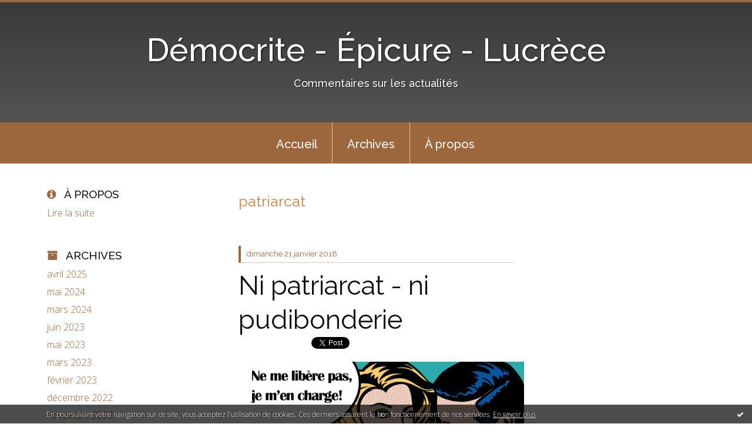

--- FILE ---
content_type: text/html; charset=utf-8
request_url: http://democrite-epicure.hautetfort.com/tag/patriarcat
body_size: 14022
content:
<!DOCTYPE html>
<!--[if lte IE 6]><html class="ie6 ie67 ie678" lang="fr"><![endif]-->
<!--[if IE 7]><html class="ie7 ie67 ie678" lang="fr"><![endif]-->
<!--[if IE 8]><html class="ie8 ie678" lang="fr"><![endif]-->
<!--[if IE 9]><html class="ie9" lang="fr"><![endif]-->
<!--[if (gt IE 9)|!(IE)]<!--><html lang="fr"><!--<![endif]-->
<head>
<meta charset="UTF-8"/>
<title>patriarcat - Démocrite - Épicure - Lucrèce</title>
<meta name="viewport" content="width=device-width,initial-scale=1"/>
<meta name="description" content="Commentaires sur les actualités"/>
<meta name="keywords" content="patriarcat, Actualités,Arts,Artistes,économie,politique,sciences,sociologie"/>
<meta name="robots" content="index,follow"/>
<link rel="stylesheet" href="https://static.hautetfort.com/backend/skins/skin7/9c673d.css"/>
<link rel="stylesheet" href="/style.css?1747910328"/>
<!--[if (gt IE 8)|!(IE)]<!-->
<link href="https://fonts.googleapis.com/css?family=Raleway:100,400,500|Open+Sans:300,300italic,600,600italic|" rel="stylesheet"/>
<!--<![endif]-->
<!--[if lte IE 8]>
<link href="https://fonts.googleapis.com/css?family=Raleway:100" rel="stylesheet"/>
<link href="https://fonts.googleapis.com/css?family=Raleway:400" rel="stylesheet"/>
<link href="https://fonts.googleapis.com/css?family=Raleway:500" rel="stylesheet"/>
<link href="https://fonts.googleapis.com/css?family=Open+Sans:300" rel="stylesheet"/>
<link href="https://fonts.googleapis.com/css?family=Open+Sans:300italic" rel="stylesheet"/>
<link href="https://fonts.googleapis.com/css?family=Open+Sans:600" rel="stylesheet"/>
<link href="https://fonts.googleapis.com/css?family=Open+Sans:600italic" rel="stylesheet"/>
<![endif]-->
<link rel="stylesheet" href="https://static.hautetfort.com/backend/css/font/font-awesome.min.css"/>
<!--[if IE 7]><link rel="stylesheet" href="https://static.hautetfort.com/backend/css/font/font-awesome-ie7.min.css"/><![endif]--><link rel="shortcut icon" href="https://static.hautetfort.com/backend/graphics/favicon.ico"/>
<link rel="alternate" type="application/atom+xml" title="Atom" href="http://democrite-epicure.hautetfort.com/atom.xml"/>
<link rel="alternate" type="application/rss+xml" title="RSS" href="http://democrite-epicure.hautetfort.com/index.rss"/>
<link rel="EditURI" type="application/rsd+xml" title="RSD" href="https://www.hautetfort.com/admin/rsd/170760"/>
<link rel="start" href="http://democrite-epicure.hautetfort.com/" title="Home"/>
<link rel="canonical" href="http://democrite-epicure.hautetfort.com/tag/patriarcat"/>
<!--[if lt IE 9]><script src="http://html5shiv.googlecode.com/svn/trunk/html5.js"></script><![endif]-->
<!-- start script --><!-- end script --><script>
  (function(i,s,o,g,r,a,m){i['GoogleAnalyticsObject']=r;i[r]=i[r]||function(){
  (i[r].q=i[r].q||[]).push(arguments)},i[r].l=1*new Date();a=s.createElement(o),
  m=s.getElementsByTagName(o)[0];a.async=1;a.src=g;m.parentNode.insertBefore(a,m)
  })(window,document,'script','https://www.google-analytics.com/analytics.js','ga');

  ga('create', 'UA-62383318-3', 'auto');
  ga('send', 'pageview');

</script>
<script type="text/javascript">

function popupCenter(url,width,height,xtr) {
    var top=(screen.height-height)/2;
    var left=(screen.width-width)/2;
    window.open(url,"",xtr+",top="+top+",left="+left+",width="+width+",height="+height);
}

</script>
<style type="text/css">
body {
margin-bottom: 0px;
}
#toppub { display: block; width: 555px; height: 140px; margin: 0 auto;}
.content a img {border:0px;}
#footer {
text-align: center;
font-size: 65%;
width: auto;
margin: 2em auto 0px auto;
color: #000;
line-height: 210%;
display: block;
padding: 15px 15px 35px ;
background: #fff url("http://static.hautetfort.com/backend/images/hetf-background.png") no-repeat 45% 10%;
border-top: 3px solid #D20000;
}
#footer a {
color: #000;
text-decoration: underline;
background-color: transparent;
display: inline;
}
#footer a:hover {
color: #000;
text-decoration: underline;
background-color: transparent;
display: inline;
}
#sponsored-links {
display: block;
margin: 0;
padding: 0;
border: 0;
background: transparent;
margin-bottom: -5px;
}
</style>
</head><body id="page-tag" itemscope="itemscope" itemtype="http://schema.org/WebPage">
<div data-cookie="off"><p data-close><a href="#" title="J'ai lu ce message"><span class="ui-icon ui-icon-check">Ok</span></a></p><p data-text>En poursuivant votre navigation sur ce site, vous acceptez l'utilisation de cookies. Ces derniers assurent le bon fonctionnement de nos services. <a href="https://www.hautetfort.com/cookies.html" title="En savoir plus sur les cookies" target="_blank">En savoir plus</a>.</p></div><style>[data-cookie]{display:none;position:fixed;backface-visibility:hidden;bottom:0;left:0;width:100%;background:black;background:url([data-uri]);color:white;padding:.5em 0;text-align:center;z-index:9999;}
[data-cookie~="on"]{display:block;}
[data-cookie] p{color:white;font-size:12px;margin:0;padding:0 .5em;line-height:1.3em;text-shadow:1px 0 3px rgba(0,0,0,1);}
[data-cookie] a{color:white;}
[data-cookie] [data-text]{margin:1px auto 0;text-align:left;max-width:980px;}
[data-cookie] [data-close]{float:right;margin:0 .5em;}
[data-cookie] .ui-icon{background-image: url(//download.jqueryui.com/themeroller/images/ui-icons_ffffff_256x240.png);}
.ui-icon-check {background-position: -64px -144px;}
.ui-icon {height: 16px;width: 16px;}
.ui-icon {background-repeat: no-repeat;display: block;overflow: hidden;text-indent: -99999px;}
@media print {[data-cookie]{display:none;}}
</style>
<div class="wrapper">
<div class="container">
<!--[if lte IE 7><p class="alert">Votre navigateur est <strong>périmé</strong>. <a href="http://browsehappy.com/" target="_blank">Veuillez mettre votre navigateur à jour.</a></p><![endif]-->
<a href="#content" class="skip-link" accesskey="s">Aller au contenu</a>
<header class="header-main" role="banner" itemscope="itemscope" itemtype="http://schema.org/WPHeader">
<div class="main-inner">
<!-- start top --><div class="row-fluid"><div class="span12"><!-- widget heading on -->
<div class="box box-heading" id="box-heading-313244">
<div class="box-header">
<h1><a href="http://democrite-epicure.hautetfort.com/">Démocrite - Épicure - Lucrèce</a></h1>
</div>
<div class="box-body">
<h2>Commentaires sur les actualités</h2>
</div>
</div>
<!-- widget heading off --></div></div><!-- end top --></div>
</header>
<div class="menu-main">
<div class="main-inner">
<div class="row-fluid">
<div class="span12">
<!-- widget menu on -->
<div role="navigation" class="box box-menu box-menu-sticky" id="box-menu-313246">
<div class="box-body">
<span class="menu-switcher" id="display-navigation"><i class="icon icon-reorder"></i></span><nav role="navigation" id="navigation-to-display">
<ul role="menu">
<li role="menuitem"><a href="/">Accueil</a></li>
<li class="masked-on-mobile" role="menuitem"><a href="/archives">Archives</a></li>
<li role="menuitem"><a href="/about.html">À propos</a></li>
<li class="revealed-on-mobile" role="menuitem" tabindex="-1"><a href="http://democrite-epicure.hautetfort.com/">Notes</a></li>
<li class="revealed-on-mobile" role="menuitem" tabindex="-1"><a href="http://democrite-epicure.hautetfort.com/archives#archive-categories">Catégories</a></li><li class="revealed-on-mobile" role="menuitem" tabindex="-1"><a href="http://democrite-epicure.hautetfort.com/archives#archive-months">Archives</a></li>
</ul>
</nav>
</div>
</div>
<!-- widget menu off --></div>
</div>
</div>
</div>
<div class="body-main" role="main">
<div class="main-inner">
<div class="row-fluid">
<div class="span3">
<aside role="complementary" class="aside aside-1" itemscope="itemscope" itemtype="http://schema.org/WPSideBar">
<!-- start column 1 --><!-- widget about on -->
<article class="box box-about" id="box-about-313214">
<header class="box-header">
<h1><i class="icon icon-info-sign"></i><span class="box-title-text">À propos</span></h1>
</header>
<div class="box-body">
<p class="description" itemscope="itemscope" itemtype="http://schema.org/AboutPage">
<span itemprop="description"></span>
<a href="http://democrite-epicure.hautetfort.com/about.html" itemprop="url">
Lire la suite</a>
</p>
</div>
</article>
<!-- widget about off --><!-- widget albums on -->
<!-- widget albums off --><!-- widget archives on -->
<article class="box box-archive" id="box-archive-313217">
<header class="box-header">
<h1><i class="icon icon-archive"></i><span class="box-title-text">Archives</span></h1>
</header>
<div class="box-body">
<ul role="list" class="archives-list">
<li role="listitem">
<a href="http://democrite-epicure.hautetfort.com/archive/2025/04/index.html">avril 2025</a>
</li>
<li role="listitem">
<a href="http://democrite-epicure.hautetfort.com/archive/2024/05/index.html">mai 2024</a>
</li>
<li role="listitem">
<a href="http://democrite-epicure.hautetfort.com/archive/2024/03/index.html">mars 2024</a>
</li>
<li role="listitem">
<a href="http://democrite-epicure.hautetfort.com/archive/2023/06/index.html">juin 2023</a>
</li>
<li role="listitem">
<a href="http://democrite-epicure.hautetfort.com/archive/2023/05/index.html">mai 2023</a>
</li>
<li role="listitem">
<a href="http://democrite-epicure.hautetfort.com/archive/2023/03/index.html">mars 2023</a>
</li>
<li role="listitem">
<a href="http://democrite-epicure.hautetfort.com/archive/2023/02/index.html">février 2023</a>
</li>
<li role="listitem">
<a href="http://democrite-epicure.hautetfort.com/archive/2022/12/index.html">décembre 2022</a>
</li>
<li role="listitem">
<a href="http://democrite-epicure.hautetfort.com/archive/2022/11/index.html">novembre 2022</a>
</li>
<li role="listitem">
<a href="http://democrite-epicure.hautetfort.com/archive/2022/10/index.html">octobre 2022</a>
</li>
</ul>
</div>
<footer class="box-footer">
<p><a href="http://democrite-epicure.hautetfort.com/archives/">Toutes les archives</a></p>
</footer>
</article>
<!-- widget archives off --><!-- widget authors on -->
<article class="box box-author" id="box-author-313219" style="display:none">
<header class="box-header">
<h1><i class="icon icon-quote-right"></i><span class="box-title-text">Auteurs</span></h1>
</header>
<div class="box-body">
<h2>Propriétaire du blog</h2>
<a href="http://democrite-epicure.hautetfort.com/about.html">
<figure class="inline-picture author-main">
<span class="picture">
<img src="https://static.hautetfort.com/backend/images/extras/author.png" alt=""/>
</span>
<figcaption class="description">
<p>CB - 344 notes</p>
</figcaption>
</figure>
</a>
<ul role="list" class="authors-list">
</ul>
</div>
</article>
<!-- widget authors off --><!-- widget lastupdatedblogs on -->
<article class="box box-blog" id="box-blog-313220">
<header class="box-header">
<h1><i class="icon icon-external-link-sign"></i><span class="box-title-text">Derniers blogs mis à jour</span></h1>
</header>
<div class="box-body">
<ul role="list" class="last-posts-list">
<li role="listitem"><a href="http://genebcampingcartour.hautetfort.com/archive/2026/01/17/du-19-au-20-aout-2025-le-nord-du-texas-usa-6579560.html">DU 19 AU 20 AOUT 2025 / LE NORD DU TEXAS……USA</a> sur <a href="http://genebcampingcartour.hautetfort.com/">GENEBCAMPINGCARTOUR</a></li>
<li role="listitem"><a href="http://lanvert.hautetfort.com/archive/2026/01/17/signature-accord-ue-mercosur-le-parlement-europeen-doit-main-6579561.html">Signature accord UE-Mercosur : le Parlement...</a> sur <a href="http://lanvert.hautetfort.com/">L'AN VERT de Vouziers       :       écologie et...</a></li>
<li role="listitem"><a href="http://linformationnationaliste.hautetfort.com/archive/2026/01/17/l-occident-est-mort-la-russie-determinera-les-regles-du-nouv-6579559.html">L'Occident est mort, la Russie déterminera les...</a> sur <a href="http://linformationnationaliste.hautetfort.com/">l'information nationaliste</a></li>
<li role="listitem"><a href="http://synthesenationale.hautetfort.com/archive/2026/01/17/le-nouveau-numero-de-l-incorrect-6579556.html">LE NOUVEAU NUMÉRO DE ”L'INCORRECT”</a> sur <a href="http://synthesenationale.hautetfort.com/">SYNTHESE NATIONALE</a></li>
<li role="listitem"><a href="http://lecroquisdecote.hautetfort.com/archive/2026/01/17/17-janvier-2026-en-cours-6579549.html">17 janvier 2026 : En cours...</a> sur <a href="http://lecroquisdecote.hautetfort.com/">le croquis de côté</a></li>
<li role="listitem"><a href="http://voltaireathome.hautetfort.com/archive/2026/01/17/les-choses-vont-toujours-leur-train-6579541.html">les choses vont toujours leur train</a> sur <a href="http://voltaireathome.hautetfort.com/">VIE DU CHATEAU à FERNEY</a></li>
<li role="listitem"><a href="http://metapoinfos.hautetfort.com/archive/2026/01/17/nimier-6579036.html">Nimier...</a> sur <a href="http://metapoinfos.hautetfort.com/">Métapo infos</a></li>
<li role="listitem"><a href="http://lionelbaland.hautetfort.com/archive/2026/01/17/les-dirigeants-de-l-afd-interviennent-contre-l-organisation-6579529.html">Les dirigeants de l'AfD interviennent contre...</a> sur <a href="http://lionelbaland.hautetfort.com/">Lionel Baland</a></li>
<li role="listitem"><a href="http://lefetard.hautetfort.com/archive/2026/01/17/applying-an-incremental-backup-to-a-physical-standby-6579527.html">Applying an incremental backup to a physical...</a> sur <a href="http://lefetard.hautetfort.com/">Expertise en SGBDR</a></li>
<li role="listitem"><a href="http://boulevarddesresistants.hautetfort.com/archive/2026/01/17/cracher-au-bassinet-6579524.html">CRACHER AU BASSINET</a> sur <a href="http://boulevarddesresistants.hautetfort.com/">elisabethleroy</a></li>
</ul>
</div>
</article>
<!-- widget lastupdatedblogs off --><!-- widget powered by on -->
<article class="box box-by" id="box-by-313221">
<div class="box-body">
<p class="description">
<a href="https://www.hautetfort.com/" class="by-blogspirit"><img src="https://static.hautetfort.com/backend/images/front/blogspirit.png" alt=""/></a>
</p>
</div>
</article>
<!-- widget powered by off --><!-- widget calendar on -->
<article class="box box-calendar" id="box-calendar-313222">
<header class="box-header">
<h1><i class="icon icon-calendar"></i><span class="box-title-text">Janvier 2026</span></h1>
</header>
<div class="box-body">
<table>
<caption>Calendrier des notes en Janvier 2026</caption>
<tr>
<th><abbr title="Dimanche">D</abbr></th>
<th><abbr title="Lundi">L</abbr></th>
<th><abbr title="Mardi">M</abbr></th>
<th><abbr title="Mercredi">M</abbr></th>
<th><abbr title="Jeudi">J</abbr></th>
<th><abbr title="Vendredi">V</abbr></th>
<th><abbr title="Samedi">S</abbr></th>
</tr>
<tr>
<td></td>
<td></td>
<td></td>
<td></td>
<td><span> 1</span></td>
<td><span> 2</span></td>
<td><span> 3</span></td>
</tr>
<tr>
<td><span> 4</span></td>
<td><span> 5</span></td>
<td><span> 6</span></td>
<td><span> 7</span></td>
<td><span> 8</span></td>
<td><span> 9</span></td>
<td><span>10</span></td>
</tr>
<tr>
<td><span>11</span></td>
<td><span>12</span></td>
<td><span>13</span></td>
<td><span>14</span></td>
<td><span>15</span></td>
<td><span>16</span></td>
<td class="today"><span>17</span></td>
</tr>
<tr>
<td><span>18</span></td>
<td><span>19</span></td>
<td><span>20</span></td>
<td><span>21</span></td>
<td><span>22</span></td>
<td><span>23</span></td>
<td><span>24</span></td>
</tr>
<tr>
<td><span>25</span></td>
<td><span>26</span></td>
<td><span>27</span></td>
<td><span>28</span></td>
<td><span>29</span></td>
<td><span>30</span></td>
<td><span>31</span></td>
</tr>
</table>
</div>
</article>
<!-- widget calendar off --><!-- widget category on -->
<article class="box box-category" id="box-category-313223">
<header class="box-header">
<h1><i class="icon icon-level-down"></i><span class="box-title-text">Catégories</span></h1>
</header>
<div class="box-body">
<ul role="list" class="categories-list">
<li role="listitem">
<a href="http://democrite-epicure.hautetfort.com/0-ecriture-inclusive/">-0.  Écriture inclusive</a>
</li>
<li role="listitem">
<a href="http://democrite-epicure.hautetfort.com/0-transgenre-transmania/">-0.  TRANSGENRE - TRANSMANIA</a>
</li>
<li role="listitem">
<a href="http://democrite-epicure.hautetfort.com/l-individualisme/">0 - L'individualisme</a>
</li>
<li role="listitem">
<a href="http://democrite-epicure.hautetfort.com/0-noel/">0 NOËL</a>
</li>
<li role="listitem">
<a href="http://democrite-epicure.hautetfort.com/0-terrorisme-islamique/">0 Terrorisme islamique</a>
</li>
<li role="listitem">
<a href="http://democrite-epicure.hautetfort.com/0-antisemitisme/">0 _ ANTISÉMITISME</a>
</li>
<li role="listitem">
<a href="http://democrite-epicure.hautetfort.com/0-messaline/">0_ MESSALINE</a>
</li>
<li role="listitem">
<a href="http://democrite-epicure.hautetfort.com/14-18/">14 - 18</a>
</li>
<li role="listitem">
<a href="http://democrite-epicure.hautetfort.com/8-mars-journee-de-la-femme/">8 Mars - Journée de la femme</a>
</li>
<li role="listitem">
<a href="http://democrite-epicure.hautetfort.com/abattage-rituel/">Abattage rituel</a>
<ul>
<li role="listitem">
<a href="http://democrite-epicure.hautetfort.com/maltraitance-des-animaux-2017/">Abattage rituel</a>
</li>
</ul>
</li>
<li role="listitem">
<a href="http://democrite-epicure.hautetfort.com/amours/">AMOURS</a>
</li>
<li role="listitem">
<a href="http://democrite-epicure.hautetfort.com/antisemitisme/">Antisémitisme</a>
</li>
<li role="listitem">
<a href="http://democrite-epicure.hautetfort.com/art/">ART</a>
</li>
<li role="listitem">
<a href="http://democrite-epicure.hautetfort.com/atheisme/">Athéisme</a>
</li>
<li role="listitem">
<a href="http://democrite-epicure.hautetfort.com/atheisme-religions-feminisme/">Athéisme - religions - féminisme</a>
</li>
<li role="listitem">
<a href="http://democrite-epicure.hautetfort.com/avicenne-averroes/">Avicenne - Averroès</a>
</li>
<li role="listitem">
<a href="http://democrite-epicure.hautetfort.com/bettina-rheims-et-les-femen/">Bettina Rheims et les Femen</a>
</li>
<li role="listitem">
<a href="http://democrite-epicure.hautetfort.com/blaspheme/">Blasphème</a>
</li>
<li role="listitem">
<a href="http://democrite-epicure.hautetfort.com/caricatures/">Caricatures</a>
</li>
<li role="listitem">
<a href="http://democrite-epicure.hautetfort.com/censure/">Censure</a>
</li>
<li role="listitem">
<a href="http://democrite-epicure.hautetfort.com/censure-2018/">Censure 2018</a>
</li>
<li role="listitem">
<a href="http://democrite-epicure.hautetfort.com/censure-2020/">Censure 2020</a>
</li>
<li role="listitem">
<a href="http://democrite-epicure.hautetfort.com/censure-facebook/">Censure Facebook</a>
</li>
<li role="listitem">
<a href="http://democrite-epicure.hautetfort.com/changelejeu/">Changelejeu</a>
</li>
<li role="listitem">
<a href="http://democrite-epicure.hautetfort.com/charlie-hebdo/">Charlie hebdo</a>
</li>
<li role="listitem">
<a href="http://democrite-epicure.hautetfort.com/cinema/">CINÉMA</a>
</li>
<li role="listitem">
<a href="http://democrite-epicure.hautetfort.com/citoyennete/">Citoyenneté</a>
</li>
<li role="listitem">
<a href="http://democrite-epicure.hautetfort.com/civilisation/">CIVILISATION</a>
</li>
<li role="listitem">
<a href="http://democrite-epicure.hautetfort.com/clonage-des-esprits/">Clonage des esprits</a>
</li>
<li role="listitem">
<a href="http://democrite-epicure.hautetfort.com/culture/">CULTURE AVRIL 2025</a>
</li>
<li role="listitem">
<a href="http://democrite-epicure.hautetfort.com/daech/">DAECH</a>
</li>
<li role="listitem">
<a href="http://democrite-epicure.hautetfort.com/danse/">Danse</a>
</li>
<li role="listitem">
<a href="http://democrite-epicure.hautetfort.com/dieu/">DIEU</a>
</li>
<li role="listitem">
<a href="http://democrite-epicure.hautetfort.com/droits-de-l-homme/">DROITS DE L'HOMME</a>
</li>
<li role="listitem">
<a href="http://democrite-epicure.hautetfort.com/education-nationale/">Éducation Nationale</a>
</li>
<li role="listitem">
<a href="http://democrite-epicure.hautetfort.com/edwy-plenel/">Edwy Plenel</a>
</li>
<li role="listitem">
<a href="http://democrite-epicure.hautetfort.com/eros/">Éros</a>
</li>
<li role="listitem">
<a href="http://democrite-epicure.hautetfort.com/esclavage-et-traite-des-esclaves/">Esclavage et traite des esclaves</a>
</li>
<li role="listitem">
<a href="http://democrite-epicure.hautetfort.com/excision/">Excision</a>
</li>
<li role="listitem">
<a href="http://democrite-epicure.hautetfort.com/facebook/">Facebook</a>
</li>
<li role="listitem">
<a href="http://democrite-epicure.hautetfort.com/femen/">FEMEN</a>
</li>
<li role="listitem">
<a href="http://democrite-epicure.hautetfort.com/feminicide/">Féminicide</a>
</li>
<li role="listitem">
<a href="http://democrite-epicure.hautetfort.com/feminisme/">FÉMINISME</a>
</li>
<li role="listitem">
<a href="http://democrite-epicure.hautetfort.com/freud/">FREUD</a>
</li>
<li role="listitem">
<a href="http://democrite-epicure.hautetfort.com/gilets-jaunes/">Gilets jaunes</a>
</li>
<li role="listitem">
<a href="http://democrite-epicure.hautetfort.com/gpa/">GPA</a>
</li>
<li role="listitem">
<a href="http://democrite-epicure.hautetfort.com/harcelement-sexuel/">Harcèlement sexuel</a>
</li>
<li role="listitem">
<a href="http://democrite-epicure.hautetfort.com/humanisme-republicain/">Humanisme Républicain</a>
</li>
<li role="listitem">
<a href="http://democrite-epicure.hautetfort.com/immigrations/">IMMIGRATIONS</a>
</li>
<li role="listitem">
<a href="http://democrite-epicure.hautetfort.com/immortalite/">Immortalité</a>
</li>
<li role="listitem">
<a href="http://democrite-epicure.hautetfort.com/inquisition-terrorisme-musulman/">Inquisition - terrorisme musulman</a>
</li>
<li role="listitem">
<a href="http://democrite-epicure.hautetfort.com/inquisition-islamistes/">INQUISITION_ISLAMISTES</a>
</li>
<li role="listitem">
<a href="http://democrite-epicure.hautetfort.com/islam/">Islam</a>
</li>
<li role="listitem">
<a href="http://democrite-epicure.hautetfort.com/la-memoire/">La mémoire</a>
</li>
<li role="listitem">
<a href="http://democrite-epicure.hautetfort.com/la-mort/">La Mort</a>
</li>
<li role="listitem">
<a href="http://democrite-epicure.hautetfort.com/la-pudeur/">La Pudeur</a>
</li>
<li role="listitem">
<a href="http://democrite-epicure.hautetfort.com/la-voix/">La Voix</a>
</li>
<li role="listitem">
<a href="http://democrite-epicure.hautetfort.com/laicite/">Laïcité</a>
</li>
<li role="listitem">
<a href="http://democrite-epicure.hautetfort.com/laicite-islam-religions/">LAÎCITÉ, ISLAM, RELIGIONS</a>
</li>
<li role="listitem">
<a href="http://democrite-epicure.hautetfort.com/libertin-e-s/">Libertin-e-s</a>
</li>
<li role="listitem">
<a href="http://democrite-epicure.hautetfort.com/maltraitance-animale/">Maltraitance animale</a>
</li>
<li role="listitem">
<a href="http://democrite-epicure.hautetfort.com/mini-jupe/">Mini-jupe</a>
</li>
<li role="listitem">
<a href="http://democrite-epicure.hautetfort.com/mode/">Mode</a>
</li>
<li role="listitem">
<a href="http://democrite-epicure.hautetfort.com/mode-islamique/">Mode islamique</a>
</li>
<li role="listitem">
<a href="http://democrite-epicure.hautetfort.com/mozart/">Mozart</a>
</li>
<li role="listitem">
<a href="http://democrite-epicure.hautetfort.com/musique/">Musique</a>
</li>
<li role="listitem">
<a href="http://democrite-epicure.hautetfort.com/noel/">Noël</a>
</li>
<li role="listitem">
<a href="http://democrite-epicure.hautetfort.com/pantheon-des-femmes-juillet-2017/">Panthéon des femmes - Juillet 2017</a>
</li>
<li role="listitem">
<a href="http://democrite-epicure.hautetfort.com/paradis-d-allah/">Paradis d’Allah</a>
</li>
<li role="listitem">
<a href="http://democrite-epicure.hautetfort.com/penseurs/">Penseurs</a>
</li>
<li role="listitem">
<a href="http://democrite-epicure.hautetfort.com/philosophie/">Philosophie</a>
</li>
<li role="listitem">
<a href="http://democrite-epicure.hautetfort.com/police-de-la-pense/">Police de la pensée</a>
</li>
<li role="listitem">
<a href="http://democrite-epicure.hautetfort.com/politique/">Politique</a>
</li>
<li role="listitem">
<a href="http://democrite-epicure.hautetfort.com/polytheisme/">Polythéisme</a>
</li>
<li role="listitem">
<a href="http://democrite-epicure.hautetfort.com/presidentielles-elections/">Présidentielles 2017</a>
</li>
<li role="listitem">
<a href="http://democrite-epicure.hautetfort.com/prieres-de-rue/">Prières de rue</a>
</li>
<li role="listitem">
<a href="http://democrite-epicure.hautetfort.com/racisme/">RACISME</a>
</li>
<li role="listitem">
<a href="http://democrite-epicure.hautetfort.com/racismes/">RACISMES</a>
</li>
<li role="listitem">
<a href="http://democrite-epicure.hautetfort.com/religions/">Religions</a>
</li>
<li role="listitem">
<a href="http://democrite-epicure.hautetfort.com/roles-des-femmes-dans-les-religions/">Rôles des femmes dans les religions</a>
</li>
<li role="listitem">
<a href="http://democrite-epicure.hautetfort.com/science/">Science</a>
</li>
<li role="listitem">
<a href="http://democrite-epicure.hautetfort.com/sexisme/">SEXISME</a>
</li>
<li role="listitem">
<a href="http://democrite-epicure.hautetfort.com/sexisme-et-homophobie/">Sexisme et homophobie</a>
</li>
<li role="listitem">
<a href="http://democrite-epicure.hautetfort.com/sexuel/">Sexuel</a>
</li>
<li role="listitem">
<a href="http://democrite-epicure.hautetfort.com/shoah/">Shoah</a>
</li>
<li role="listitem">
<a href="http://democrite-epicure.hautetfort.com/societe/">Société</a>
</li>
<li role="listitem">
<a href="http://democrite-epicure.hautetfort.com/souverainisme/">SOUVERAINISME</a>
</li>
<li role="listitem">
<a href="http://democrite-epicure.hautetfort.com/spiritualite/">Spiritualité</a>
</li>
<li role="listitem">
<a href="http://democrite-epicure.hautetfort.com/the-time-to-tweet/">The time to tweet</a>
</li>
<li role="listitem">
<a href="http://democrite-epicure.hautetfort.com/trump/">TRUMP</a>
</li>
<li role="listitem">
<a href="http://democrite-epicure.hautetfort.com/ukraine-russie-m-onfray/">Ukraine-Russie_M.Onfray</a>
</li>
<li role="listitem">
<a href="http://democrite-epicure.hautetfort.com/viols/">VIOLS</a>
</li>
<li role="listitem">
<a href="http://democrite-epicure.hautetfort.com/voiles-islamiques/">Voiles islamiques</a>
</li>
<li role="listitem">
<a href="http://democrite-epicure.hautetfort.com/voeux/">Vœux</a>
</li>
<li role="listitem">
<a href="http://democrite-epicure.hautetfort.com/woke/">WOKE</a>
</li>
</ul>
</div>
</article>
<!-- widget category off --><!-- widget comments on -->
<article class="box box-comment" id="box-comment-313225">
<header class="box-header">
<h1><i class="icon icon-comments"></i><span class="box-title-text">Commentaires récents</span></h1>
</header>
<div class="box-body">
<ul role="list" class="list-dated recent-comments-list">
<li role="listitem">
<article class="recent-comment" role="article" id="recent-comment9083971" itemscope="itemscope" itemtype="http://schema.org/BlogPosting" data-url="http://democrite-epicure.hautetfort.com/archive/2024/05/20/transgenre-6499102.html#c9083971">
<header class="recent-comment-header">
<span class="date recent-comment-date">
<time pubdate="pubdate" datetime="2024-05-20T13:51:45" itemprop="datePublished">
<span class="date-day">lundi 20</span>
<span class="date-month-year">mai 2024</span>
<span class="date-hour-minute">13h51</span>
</time>
</span>
<h1 class="recent-comment-title"><a href="http://democrite-epicure.hautetfort.com/archive/2024/05/20/transgenre-6499102.html#c9083971">bouvard.claude@free.fr</a> sur <a href="http://democrite-epicure.hautetfort.com/archive/2024/05/20/transgenre-6499102.html">TRANSGENRE</a></h1>
</header>
<div class="recent-comment-body">
<p>@arbreslesgrands249
Moi perso, je me sens en dysphorie...<p>
</div>
</article>
</li>
<li role="listitem">
<article class="recent-comment" role="article" id="recent-comment9019216" itemscope="itemscope" itemtype="http://schema.org/BlogPosting" data-url="http://democrite-epicure.hautetfort.com/archive/2022/08/31/ombre-et-lumiere-6398765.html#c9019216">
<header class="recent-comment-header">
<span class="date recent-comment-date">
<time pubdate="pubdate" datetime="2022-08-31T15:16:06" itemprop="datePublished">
<span class="date-day">mercredi 31</span>
<span class="date-month-year">août 2022</span>
<span class="date-hour-minute">15h16</span>
</time>
</span>
<h1 class="recent-comment-title"><a href="http://democrite-epicure.hautetfort.com/archive/2022/08/31/ombre-et-lumiere-6398765.html#c9019216">Bouvard Claude</a> sur <a href="http://democrite-epicure.hautetfort.com/archive/2022/08/31/ombre-et-lumiere-6398765.html">OMBRE ET LUMIÈRE</a></h1>
</header>
<div class="recent-comment-body">
<p>RACISME ?
Le Nigeria serait-il d’extrême droite ? C’est...<p>
</div>
</article>
</li>
<li role="listitem">
<article class="recent-comment" role="article" id="recent-comment9018934" itemscope="itemscope" itemtype="http://schema.org/BlogPosting" data-url="http://democrite-epicure.hautetfort.com/archive/2022/08/28/athee-atheisme-croyant-religions-feminisme-universel-6398301.html#c9018934">
<header class="recent-comment-header">
<span class="date recent-comment-date">
<time pubdate="pubdate" datetime="2022-08-28T20:04:21" itemprop="datePublished">
<span class="date-day">dimanche 28</span>
<span class="date-month-year">août 2022</span>
<span class="date-hour-minute">20h04</span>
</time>
</span>
<h1 class="recent-comment-title"><a href="http://democrite-epicure.hautetfort.com/archive/2022/08/28/athee-atheisme-croyant-religions-feminisme-universel-6398301.html#c9018934">Bouvard Claude</a> sur <a href="http://democrite-epicure.hautetfort.com/archive/2022/08/28/athee-atheisme-croyant-religions-feminisme-universel-6398301.html">ATHÉE – ATHÉISME – CROYANT – RELIGIONS –...</a></h1>
</header>
<div class="recent-comment-body">
<p>LA VIE DE LA CONSCIENCE
Le vivre ensemble, c’est la loi...<p>
</div>
</article>
</li>
<li role="listitem">
<article class="recent-comment" role="article" id="recent-comment9007314" itemscope="itemscope" itemtype="http://schema.org/BlogPosting" data-url="http://democrite-epicure.hautetfort.com/archive/2022/05/07/civilisations-6380620.html#c9007314">
<header class="recent-comment-header">
<span class="date recent-comment-date">
<time pubdate="pubdate" datetime="2022-05-08T13:19:27" itemprop="datePublished">
<span class="date-day">dimanche 08</span>
<span class="date-month-year">mai 2022</span>
<span class="date-hour-minute">13h19</span>
</time>
</span>
<h1 class="recent-comment-title"><a href="http://democrite-epicure.hautetfort.com/archive/2022/05/07/civilisations-6380620.html#c9007314">Bouvard Claude</a> sur <a href="http://democrite-epicure.hautetfort.com/archive/2022/05/07/civilisations-6380620.html">Civilisations</a></h1>
</header>
<div class="recent-comment-body">
<p>VOTER OU NE PAS VOTER...
Avancer l'âge du droit à voter...<p>
</div>
</article>
</li>
<li role="listitem">
<article class="recent-comment" role="article" id="recent-comment9007197" itemscope="itemscope" itemtype="http://schema.org/BlogPosting" data-url="http://democrite-epicure.hautetfort.com/archive/2022/05/07/civilisations-6380620.html#c9007197">
<header class="recent-comment-header">
<span class="date recent-comment-date">
<time pubdate="pubdate" datetime="2022-05-07T16:22:13" itemprop="datePublished">
<span class="date-day">samedi 07</span>
<span class="date-month-year">mai 2022</span>
<span class="date-hour-minute">16h22</span>
</time>
</span>
<h1 class="recent-comment-title"><a href="http://democrite-epicure.hautetfort.com/archive/2022/05/07/civilisations-6380620.html#c9007197">Bouvard Claude</a> sur <a href="http://democrite-epicure.hautetfort.com/archive/2022/05/07/civilisations-6380620.html">Civilisations</a></h1>
</header>
<div class="recent-comment-body">
<p>PULSION DE VIE CONTRE LA MORALINE
Penser la vie et non...<p>
</div>
</article>
</li>
<li role="listitem">
<article class="recent-comment" role="article" id="recent-comment8981103" itemscope="itemscope" itemtype="http://schema.org/BlogPosting" data-url="http://democrite-epicure.hautetfort.com/archive/2021/09/28/le-diable-a-retrouve-sa-queue-6340267.html#c8981103">
<header class="recent-comment-header">
<span class="date recent-comment-date">
<time pubdate="pubdate" datetime="2021-09-29T09:35:40" itemprop="datePublished">
<span class="date-day">mercredi 29</span>
<span class="date-month-year">septembre 2021</span>
<span class="date-hour-minute">09h35</span>
</time>
</span>
<h1 class="recent-comment-title"><a href="http://democrite-epicure.hautetfort.com/archive/2021/09/28/le-diable-a-retrouve-sa-queue-6340267.html#c8981103">Bouvard Claude</a> sur <a href="http://democrite-epicure.hautetfort.com/archive/2021/09/28/le-diable-a-retrouve-sa-queue-6340267.html">LE DIABLE A RETROUVÉ SA QUEUE</a></h1>
</header>
<div class="recent-comment-body">
<p>EXTRAIT – SÉCURITÉ GLOBALE
La sécurité est la première...<p>
</div>
</article>
</li>
<li role="listitem">
<article class="recent-comment" role="article" id="recent-comment8981096" itemscope="itemscope" itemtype="http://schema.org/BlogPosting" data-url="http://democrite-epicure.hautetfort.com/archive/2021/09/28/le-diable-a-retrouve-sa-queue-6340267.html#c8981096">
<header class="recent-comment-header">
<span class="date recent-comment-date">
<time pubdate="pubdate" datetime="2021-09-29T09:04:04" itemprop="datePublished">
<span class="date-day">mercredi 29</span>
<span class="date-month-year">septembre 2021</span>
<span class="date-hour-minute">09h04</span>
</time>
</span>
<h1 class="recent-comment-title"><a href="http://democrite-epicure.hautetfort.com/archive/2021/09/28/le-diable-a-retrouve-sa-queue-6340267.html#c8981096">Bouvard Claude</a> sur <a href="http://democrite-epicure.hautetfort.com/archive/2021/09/28/le-diable-a-retrouve-sa-queue-6340267.html">LE DIABLE A RETROUVÉ SA QUEUE</a></h1>
</header>
<div class="recent-comment-body">
<p>À l’attention de S.....
Vous comprenez ou pas je m’en...<p>
</div>
</article>
</li>
<li role="listitem">
<article class="recent-comment" role="article" id="recent-comment8961803" itemscope="itemscope" itemtype="http://schema.org/BlogPosting" data-url="http://democrite-epicure.hautetfort.com/archive/2021/03/17/l-apres-covid-6304085.html#c8961803">
<header class="recent-comment-header">
<span class="date recent-comment-date">
<time pubdate="pubdate" datetime="2021-03-23T09:42:30" itemprop="datePublished">
<span class="date-day">mardi 23</span>
<span class="date-month-year">mars 2021</span>
<span class="date-hour-minute">09h42</span>
</time>
</span>
<h1 class="recent-comment-title"><a href="http://democrite-epicure.hautetfort.com/archive/2021/03/17/l-apres-covid-6304085.html#c8961803">Bouvard Claude</a> sur <a href="http://democrite-epicure.hautetfort.com/archive/2021/03/17/l-apres-covid-6304085.html">L’APRÈS COVID</a></h1>
</header>
<div class="recent-comment-body">
<p>COVID
Le taux d'incidence est par exemple de 549 cas...<p>
</div>
</article>
</li>
<li role="listitem">
<article class="recent-comment" role="article" id="recent-comment8961467" itemscope="itemscope" itemtype="http://schema.org/BlogPosting" data-url="http://democrite-epicure.hautetfort.com/archive/2021/03/17/l-apres-covid-6304085.html#c8961467">
<header class="recent-comment-header">
<span class="date recent-comment-date">
<time pubdate="pubdate" datetime="2021-03-20T14:52:08" itemprop="datePublished">
<span class="date-day">samedi 20</span>
<span class="date-month-year">mars 2021</span>
<span class="date-hour-minute">14h52</span>
</time>
</span>
<h1 class="recent-comment-title"><a href="http://democrite-epicure.hautetfort.com/archive/2021/03/17/l-apres-covid-6304085.html#c8961467">Bouvard Claude</a> sur <a href="http://democrite-epicure.hautetfort.com/archive/2021/03/17/l-apres-covid-6304085.html">L’APRÈS COVID</a></h1>
</header>
<div class="recent-comment-body">
<p>S’il existe de multiple masculinités comme il existe de...<p>
</div>
</article>
</li>
<li role="listitem">
<article class="recent-comment" role="article" id="recent-comment8961358" itemscope="itemscope" itemtype="http://schema.org/BlogPosting" data-url="http://democrite-epicure.hautetfort.com/archive/2021/03/17/l-apres-covid-6304085.html#c8961358">
<header class="recent-comment-header">
<span class="date recent-comment-date">
<time pubdate="pubdate" datetime="2021-03-19T16:14:22" itemprop="datePublished">
<span class="date-day">vendredi 19</span>
<span class="date-month-year">mars 2021</span>
<span class="date-hour-minute">16h14</span>
</time>
</span>
<h1 class="recent-comment-title"><a href="http://democrite-epicure.hautetfort.com/archive/2021/03/17/l-apres-covid-6304085.html#c8961358">Bouvard Claude</a> sur <a href="http://democrite-epicure.hautetfort.com/archive/2021/03/17/l-apres-covid-6304085.html">L’APRÈS COVID</a></h1>
</header>
<div class="recent-comment-body">
<p>VACCIN
MITHRIDATE VI EUPATOR (132-63 av. J.-C.) roi du...<p>
</div>
</article>
</li>
</ul>
</div>
</article>
<!-- widget comments off -->
<!-- widget map on -->
<article class="box box-map" id="box-map-313231" itemscope="itemscope" itemtype="http://schema.org/Place">
<header class="box-header">
<h1><i class="icon icon-map-marker"></i><span class="box-title-text"><a href="http://democrite-epicure.hautetfort.com/apps/map.html">Carte</a></span></h1>
</header>
<div class="box-body">
<p class="description">
<a href="http://democrite-epicure.hautetfort.com/apps/map.html" itemprop="map"><img src="https://maps.google.com/maps/api/staticmap?center=48.856667%2C2.350987&amp;zoom=3&amp;size=252x300&amp;sensor=false&amp;markers=&amp;key=AIzaSyBO-l9ykHfv-hNs4DXfdXd4llUYVcQfLCI" alt=""/></a>
</p>
</div>
</article>
<!-- widget map off --><!-- widget pages on -->
<!-- widget pages off --><!-- widget posts on -->
<article class="box box-post" id="box-post-313237">
<header class="box-header">
<h1><i class="icon icon-comment"></i><span class="box-title-text">Notes récentes</span></h1>
</header>
<div class="box-body">
<ul role="list" class="list-dated recent-posts-list">
<li role="listitem">
<article class="recent-post" role="article" id="recent-post6544654" itemscope="itemscope" itemtype="http://schema.org/BlogPosting" data-url="http://democrite-epicure.hautetfort.com/archive/2025/04/22/culture-francaise-1-6544654.html">
<header class="recent-post-header">
<span class="date recent-post-date">
<time pubdate="pubdate" datetime="2025-04-22T11:17:00" itemprop="datePublished">
<span class="date-day">mardi 22</span>
<span class="date-month-year">avril 2025</span>
<span class="date-hour-minute">11h17</span>
</time>
</span>
<h1 class="recent-post-title"><a href="http://democrite-epicure.hautetfort.com/archive/2025/04/22/culture-francaise-1-6544654.html">CULTURE FRANÇAISE AVRIL 2025</a></h1>
</header>
<div class="recent-post-body">
<p>   <p>
</div>
</article>
</li>
<li role="listitem">
<article class="recent-post" role="article" id="recent-post6499125" itemscope="itemscope" itemtype="http://schema.org/BlogPosting" data-url="http://democrite-epicure.hautetfort.com/archive/2024/05/20/l-ecriture-inclusive-6499125.html">
<header class="recent-post-header">
<span class="date recent-post-date">
<time pubdate="pubdate" datetime="2024-05-20T13:02:02" itemprop="datePublished">
<span class="date-day">lundi 20</span>
<span class="date-month-year">mai 2024</span>
<span class="date-hour-minute">13h02</span>
</time>
</span>
<h1 class="recent-post-title"><a href="http://democrite-epicure.hautetfort.com/archive/2024/05/20/l-ecriture-inclusive-6499125.html">L’ÉCRITURE INCLUSIVE</a></h1>
</header>
<div class="recent-post-body">
<p>   <p>
</div>
</article>
</li>
<li role="listitem">
<article class="recent-post" role="article" id="recent-post6499102" itemscope="itemscope" itemtype="http://schema.org/BlogPosting" data-url="http://democrite-epicure.hautetfort.com/archive/2024/05/20/transgenre-6499102.html">
<header class="recent-post-header">
<span class="date recent-post-date">
<time pubdate="pubdate" datetime="2024-05-20T10:27:00" itemprop="datePublished">
<span class="date-day">lundi 20</span>
<span class="date-month-year">mai 2024</span>
<span class="date-hour-minute">10h27</span>
</time>
</span>
<h1 class="recent-post-title"><a href="http://democrite-epicure.hautetfort.com/archive/2024/05/20/transgenre-6499102.html">TRANSGENRE</a></h1>
</header>
<div class="recent-post-body">
<p>   <p>
</div>
</article>
</li>
<li role="listitem">
<article class="recent-post" role="article" id="recent-post6487963" itemscope="itemscope" itemtype="http://schema.org/BlogPosting" data-url="http://democrite-epicure.hautetfort.com/archive/2024/03/03/l-hommage-aux-victimes-francaises-du-hamas-6487963.html">
<header class="recent-post-header">
<span class="date recent-post-date">
<time pubdate="pubdate" datetime="2024-03-03T09:56:00" itemprop="datePublished">
<span class="date-day">dimanche 03</span>
<span class="date-month-year">mars 2024</span>
<span class="date-hour-minute">09h56</span>
</time>
</span>
<h1 class="recent-post-title"><a href="http://democrite-epicure.hautetfort.com/archive/2024/03/03/l-hommage-aux-victimes-francaises-du-hamas-6487963.html">L’HOMMAGE AUX VICTIMES FRANÇAISES DU HAMAS</a></h1>
</header>
<div class="recent-post-body">
<p> &nbsp; 
&nbsp;75 % DES FRANÇAIS DONT LES FAMILLES...<p>
</div>
</article>
</li>
<li role="listitem">
<article class="recent-post" role="article" id="recent-post6449214" itemscope="itemscope" itemtype="http://schema.org/BlogPosting" data-url="http://democrite-epicure.hautetfort.com/archive/2023/06/25/juin-2023-6449214.html">
<header class="recent-post-header">
<span class="date recent-post-date">
<time pubdate="pubdate" datetime="2023-06-25T15:47:40" itemprop="datePublished">
<span class="date-day">dimanche 25</span>
<span class="date-month-year">juin 2023</span>
<span class="date-hour-minute">15h47</span>
</time>
</span>
<h1 class="recent-post-title"><a href="http://democrite-epicure.hautetfort.com/archive/2023/06/25/juin-2023-6449214.html">JUIN 2023</a></h1>
</header>
<div class="recent-post-body">
<p>      FOULE D’ABRUTIS...<p>
</div>
</article>
</li>
<li role="listitem">
<article class="recent-post" role="article" id="recent-post6445227" itemscope="itemscope" itemtype="http://schema.org/BlogPosting" data-url="http://democrite-epicure.hautetfort.com/archive/2023/05/28/decivilisation-6445227.html">
<header class="recent-post-header">
<span class="date recent-post-date">
<time pubdate="pubdate" datetime="2023-05-28T13:34:50" itemprop="datePublished">
<span class="date-day">dimanche 28</span>
<span class="date-month-year">mai 2023</span>
<span class="date-hour-minute">13h34</span>
</time>
</span>
<h1 class="recent-post-title"><a href="http://democrite-epicure.hautetfort.com/archive/2023/05/28/decivilisation-6445227.html">DÉCIVILISATION</a></h1>
</header>
<div class="recent-post-body">
<p>  jeudi 6 septembre 2018  
On peut rire de tout, on...<p>
</div>
</article>
</li>
<li role="listitem">
<article class="recent-post" role="article" id="recent-post6431621" itemscope="itemscope" itemtype="http://schema.org/BlogPosting" data-url="http://democrite-epicure.hautetfort.com/archive/2023/03/06/rappels-6431621.html">
<header class="recent-post-header">
<span class="date recent-post-date">
<time pubdate="pubdate" datetime="2023-03-06T09:35:06" itemprop="datePublished">
<span class="date-day">lundi 06</span>
<span class="date-month-year">mars 2023</span>
<span class="date-hour-minute">09h35</span>
</time>
</span>
<h1 class="recent-post-title"><a href="http://democrite-epicure.hautetfort.com/archive/2023/03/06/rappels-6431621.html">RAPPELS</a></h1>
</header>
<div class="recent-post-body">
<p> &nbsp; 
SE TAIRE – C’EST SE SOUMETTRE...<p>
</div>
</article>
</li>
<li role="listitem">
<article class="recent-post" role="article" id="recent-post6429062" itemscope="itemscope" itemtype="http://schema.org/BlogPosting" data-url="http://democrite-epicure.hautetfort.com/archive/2023/02/19/michel-onfray-guerre-fabriquee-6429062.html">
<header class="recent-post-header">
<span class="date recent-post-date">
<time pubdate="pubdate" datetime="2023-02-19T14:31:00" itemprop="datePublished">
<span class="date-day">dimanche 19</span>
<span class="date-month-year">février 2023</span>
<span class="date-hour-minute">14h31</span>
</time>
</span>
<h1 class="recent-post-title"><a href="http://democrite-epicure.hautetfort.com/archive/2023/02/19/michel-onfray-guerre-fabriquee-6429062.html">Michel Onfray : " guerre fabriquée ''</a></h1>
</header>
<div class="recent-post-body">
<p>    Résistance contre la globalisation visant à installer...<p>
</div>
</article>
</li>
<li role="listitem">
<article class="recent-post" role="article" id="recent-post6416663" itemscope="itemscope" itemtype="http://schema.org/BlogPosting" data-url="http://democrite-epicure.hautetfort.com/archive/2022/12/12/ne-pas-chercher-midi-a-14-heures-6416663.html">
<header class="recent-post-header">
<span class="date recent-post-date">
<time pubdate="pubdate" datetime="2022-12-12T13:31:51" itemprop="datePublished">
<span class="date-day">lundi 12</span>
<span class="date-month-year">décembre 2022</span>
<span class="date-hour-minute">13h31</span>
</time>
</span>
<h1 class="recent-post-title"><a href="http://democrite-epicure.hautetfort.com/archive/2022/12/12/ne-pas-chercher-midi-a-14-heures-6416663.html">NE PAS CHERCHER MIDI À 14 HEURES</a></h1>
</header>
<div class="recent-post-body">
<p>   <p>
</div>
</article>
</li>
<li role="listitem">
<article class="recent-post" role="article" id="recent-post6414075" itemscope="itemscope" itemtype="http://schema.org/BlogPosting" data-url="http://democrite-epicure.hautetfort.com/archive/2022/11/27/corrida-caron-echec-et-mat-6414075.html">
<header class="recent-post-header">
<span class="date recent-post-date">
<time pubdate="pubdate" datetime="2022-11-27T12:14:57" itemprop="datePublished">
<span class="date-day">dimanche 27</span>
<span class="date-month-year">novembre 2022</span>
<span class="date-hour-minute">12h14</span>
</time>
</span>
<h1 class="recent-post-title"><a href="http://democrite-epicure.hautetfort.com/archive/2022/11/27/corrida-caron-echec-et-mat-6414075.html">CORRIDA – CARON, ÉCHEC ET MAT</a></h1>
</header>
<div class="recent-post-body">
<p>   <p>
</div>
</article>
</li>
</ul>
</div>
</article>
<!-- widget posts off --><!-- widget search on -->
<article class="box box-search" id="box-search-313238">
<header class="box-header">
<h1><i class="icon icon-search"></i><span class="box-title-text">Rechercher</span></h1>
</header>
<div class="box-body">
<form class="form-search" name="form-box-search-313238" id="form-box-search-313238" role="search" method="get" action="/apps/search">
<p class="form-submit">
<span class="row-fluid">
<span class="span10">
<span class="form-field">
<input name="s" id="search-field-box-search-313238" type="search" placeholder="Entrer votre recherche" required="required"/>
<label class="error" for="search-field-box-search-313238" style="display:none"></label>
</span>
</span>
<span class="span2">
<span class="form-button">
<input name="search-submit-box-search-313238" id="search-submit-box-search-313238" class="button" type="submit" value="OK"/>
</span>
</span>
</span>
</p>
</form>
</div>
</article>
<!-- widget search off --><!-- widget sharing on -->
<article class="box box-sharing" id="box-sharing-313239">
<div class="box-body">
<ul role="list" class="sharing-list">
<li role="listitem"><a href="http://democrite-epicure.hautetfort.com/apps/contact/index.php" title="Email"><span class="icon-container"><i class="icon icon-envelope"></i><span class="mask-text">Email</span></span></a></li>
</ul>
</div>
</article>
<!-- widget sharing off --><!-- widget syndication on -->
<article class="box box-syndication" id="box-syndication-313240">
<div class="box-body">
<ul role="list" class="syndications-list">
<li role="listitem"><a href="http://democrite-epicure.hautetfort.com/index.rss" class="syndication-rss"><i class="icon icon-rss"></i> <span class="syndication-details">S'abonner au flux RSS</span></a></li>
<li role="listitem"><a href="http://democrite-epicure.hautetfort.com/atom.xml" class="syndication-xml"><i class="icon icon-rss"></i> <span class="syndication-details">S'abonner au flux ATOM</span></a></li>
</ul>
</div>
</article>
<!-- widget syndication off --><!-- widget populartags on -->
<article class="box box-tag" id="box-tag-313241">
<header class="box-header">
<h1><i class="icon icon-tags"></i><span class="box-title-text">Tags populaires</span></h1>
</header>
<div class="box-body">
<ul class="popular-tags-list" role="list">
<li role="listitem"><a href="http://democrite-epicure.hautetfort.com/tag/coran" class="tag-10">coran</a></li>
<li role="listitem"><a href="http://democrite-epicure.hautetfort.com/tag/ath%C3%A9isme" class="tag-5">athéisme</a></li>
<li role="listitem"><a href="http://democrite-epicure.hautetfort.com/tag/islam" class="tag-4">islam</a></li>
<li role="listitem"><a href="http://democrite-epicure.hautetfort.com/tag/%C3%89lisabeth_badinter" class="tag-8">Élisabeth_badinter</a></li>
<li role="listitem"><a href="http://democrite-epicure.hautetfort.com/tag/edwy_plenel" class="tag-10">edwy_plenel</a></li>
<li role="listitem"><a href="http://democrite-epicure.hautetfort.com/tag/la%C3%AFcit%C3%A9" class="tag-1">laïcité</a></li>
<li role="listitem"><a href="http://democrite-epicure.hautetfort.com/tag/f%C3%A9minisme_universel" class="tag-10">féminisme_universel</a></li>
<li role="listitem"><a href="http://democrite-epicure.hautetfort.com/tag/inquisition_musulmane" class="tag-10">inquisition_musulmane</a></li>
<li role="listitem"><a href="http://democrite-epicure.hautetfort.com/tag/religions" class="tag-4">religions</a></li>
<li role="listitem"><a href="http://democrite-epicure.hautetfort.com/tag/f%C3%A9minisme" class="tag-6">féminisme</a></li>
</ul>
</div>
</article>
<!-- widget populartags off --><!-- end column 1 --></aside>
</div>
<div class="span6">
<main role="main">
<article class="content" id="content" itemprop="mainContentOfPage">
<header class="content-header">
<h1>patriarcat</h1>
</header>
<div class="content-body">
<ul role="list" class="articles-list">
<li role="listitem">
<!-- widget article on -->
<article class="box box-article" role="article" id="article6019270" itemscope="itemscope" itemtype="http://schema.org/BlogPosting" data-url="http://democrite-epicure.hautetfort.com/archive/2018/01/21/ni-patriarcat-ni-pudibonderie-6019270.html">
<header class="box-header">
<div class="pre-article-title">
<div><!-- start post 1 --><!-- end post 1 --></div>
</div>
<span class="date box-article-date">
<time pubdate="pubdate" datetime="2018-01-21T11:17:00" itemprop="datePublished">
<span class="date-day">dimanche 21</span>
<span class="date-month-year">janvier 2018</span>
</time>
</span>
<h1 itemprop="name headline"><a href="http://democrite-epicure.hautetfort.com/archive/2018/01/21/ni-patriarcat-ni-pudibonderie-6019270.html">Ni patriarcat - ni pudibonderie</a></h1>
<div class="post-article-title">
<div><!-- start post 2 --><span class="box-article-link box-article-facebook-like">
<iframe src="https://www.facebook.com/plugins/like.php?href=http%3A%2F%2Fdemocrite-epicure.hautetfort.com%2Farchive%2F2018%2F01%2F21%2Fni-patriarcat-ni-pudibonderie-6019270.html&amp;layout=button_count&amp;show_faces=false&amp;width=100&amp;action=like&amp;colorscheme=light" scrolling="no" frameborder="0" allowTransparency="true" style="width:100px;height:22px"></iframe>
</span><span class="box-article-link box-article-twitter">
<a href="https://twitter.com/share" class="twitter-share-button" data-url="http://democrite-epicure.hautetfort.com/archive/2018/01/21/ni-patriarcat-ni-pudibonderie-6019270.html" data-text="Ni patriarcat - ni pudibonderie" data-lang="fr" data-count="horizontal">Tweet</a>
<script>!function(d,s,id){var js,fjs=d.getElementsByTagName(s)[0],p=/^http:/.test(d.location)?'http':'https';if(!d.getElementById(id)){js=d.createElement(s);js.id=id;js.src=p+'://platform.twitter.com/widgets.js';fjs.parentNode.insertBefore(js,fjs);}}(document, 'script', 'twitter-wjs');</script>
</span><!-- end post 2 --></div>
</div>
</header>
<section class="clearfix box-body" itemprop="articleBody">
<div class="separator" style="clear: both; text-align: center;"><a style="margin-left: 1em; margin-right: 1em;" href="https://3.bp.blogspot.com/-Tn5j60gVkvU/Wl8kkT-vnaI/AAAAAAAAK4o/1LYxs_8CZdA6pAf8ynfCsIyEoDklPQCDACLcBGAs/s1600/Libre%2B-%2Bun%2Bfa%25C3%25A7on%2Bd%2527etre.png"><img src="https://3.bp.blogspot.com/-Tn5j60gVkvU/Wl8kkT-vnaI/AAAAAAAAK4o/1LYxs_8CZdA6pAf8ynfCsIyEoDklPQCDACLcBGAs/s640/Libre%2B-%2Bun%2Bfa%25C3%25A7on%2Bd%2527etre.png" width="640" height="332" border="0" data-original-height="624" data-original-width="1200" /></a></div>
<p><br /> <span style="font-size: large;"><span style="font-family: Times, 'Times New Roman', serif;"><strong>La place de la femme </strong><strong>ou</strong><strong> de l’homme entre patriarcat </strong><strong>ou</strong><strong> puritanisme </strong><strong>et</strong> «<strong> féminisme porcin </strong>»</span></span><br /> <span style="font-size: large;"><span style="font-family: Times, 'Times New Roman', serif;">Le « droit d’importuner » est un titre inadapté, donc contre-productif - en effet Céline Pina le dit très bien, cette tribune n’aura servi qu’à redorer le blason de pseudo fèministes qui à longueur d’années polluent le débat public pour mieux tarir le sexuel, la liberté d’expression et la laïcité dans la société </span></span> <br /> <span style="font-size: large;"><span style="font-family: Times, 'Times New Roman', serif;">« ….poser la question de la place de la femme entre patriarcat et puritanisme et interroger ces drôles de féministes à <span style="color: maroon;">la De Haas ou à la Autai</span><span style="color: maroon;">n </span><span style="color: white;"><span style="background: #800000 none repeat scroll 0% 0%;">*</span></span><span style="color: white;"><span style="background: #800000 none repeat scroll 0% 0%;">1</span></span>, si promptes à tomber sur l’échine d’un Weinstein, mais prêtes à censurer la parole des femmes lors des viols de masse de Cologne » écrit avec perspicacité Céline Pina, une parmi les trop rares socialistes à avoir compris ( <em>entre-autres</em> ) que l<em><span style="font-variant: normal;"><span style="color: maroon;"><span style="font-style: normal;"><span style="font-weight: normal;">e féminisme est envers et contre tout universel ainsi que tout bien pesé la laïcité sans adjectif</span></span></span></span></em></span></span><br /> <span style="font-size: large;"><span style="font-family: Times, 'Times New Roman', serif;"><em><span style="font-variant: normal;"><span style="color: maroon;"><span style="font-style: normal;"><span style="font-weight: normal;"><br /></span></span></span></span></em></span></span> <span style="font-size: large;"><span style="font-family: Times, 'Times New Roman', serif;"><span style="color: white;"><span style="background: #800000 none repeat scroll 0% 0%;">*</span></span><span style="color: white;"><span style="background: #800000 none repeat scroll 0% 0%;">1</span></span> - <span style="color: maroon;">De Haas et Autain</span>, spécialistes d’un « féminisme victimaire, doloriste... » qui méconnaît la force et la puissance des femmes, - ce même « féminisme porcin » de deux poids deux mesures, n’avait pas manqué de tenter de museler les femmes de la Chapelle-Pajol à Paris ainsi que deux ans plus tôt de dénaturer les agressions sexuelles commis par des migrants ou par des individus originaires de pays dominés par des musulmans en Gare de Cologne pour, dans l’actualité la plus récente, se déchaîner <span style="color: maroon;"><strong>exclusivement</strong></span> sur Weinstein et « balance ton porc »</span></span><br /> <span style="font-size: large;"><span style="font-family: Times, 'Times New Roman', serif;"><br /></span></span> <span style="font-size: large;"><span style="font-family: Times, 'Times New Roman', serif;"><strong><em><span style="font-style: normal;">Sur mes blogs, j’aime parler </span></em><em><span style="font-style: normal;">ou</span></em><em><span style="font-style: normal;"> publier la parole de nos héroïnes, car l</span></em>ibre, pour une femme</strong> <span style="font-weight: normal;">( </span><em><span style="font-weight: normal;">idem pour</span></em><em><span style="font-weight: normal;"> un homme</span></em> <span style="font-weight: normal;">)</span><strong> est une façon d’être, un point c’est tout !</strong></span></span><br /> <span style="font-size: large;"><span style="font-family: Times, 'Times New Roman', serif;"><em><span style="font-style: normal;">A</span></em><em><span style="font-style: normal;">thée-libertaire </span></em><em><span style="font-style: normal;">et non athée chrétien</span></em><em><span style="font-style: normal;">, libertin, passionné par le chant lyrique </span></em><em><span style="font-style: normal;">ou la musique</span></em><em><span style="font-style: normal;">, amoureux des arts, </span></em><em><span style="font-style: normal;">de la philosophie</span></em> <em><span style="font-style: normal;">ainsi que</span></em><em><span style="font-style: normal;"> des belles lettres, </span></em><em><span style="font-style: normal;">e</span></em><em><span style="font-style: normal;">ntre patriarcat et puritanisme, </span></em><em><span style="font-style: normal;">donc peu inspiré par la famille nucléaire, </span></em><em><span style="font-style: normal;">je n’ai jamais eu à choisir – </span></em><em><span style="font-style: normal;">CRAB</span></em></span></span><br /> <span style="font-size: large;"><span style="font-family: Times, 'Times New Roman', serif;"><em><span style="font-style: normal;"><br /></span></em></span></span> <span style="font-size: large;"><span style="font-family: Times, 'Times New Roman', serif;"><em><span style="font-style: normal;"><strong>Suite </strong></span></em><em><span style="font-style: normal;">: </span></em><em><span style="color: maroon;"><span style="font-style: normal;"><strong>Le Féminisme porcin</strong></span></span></em></span></span><br /> <span style="font-size: large;"><span style="font-family: Times, 'Times New Roman', serif;"><em><a href="http://laicite-moderne.blogspot.fr/2018/01/le-feminisme-porcin.html"><span style="color: maroon;"><span style="font-style: normal;">http://laicite-moderne.blogspot.fr/2018/01/le-feminisme-porcin.html</span></span></a></em></span></span><br /> <span style="font-size: large;"><span style="font-family: Times, 'Times New Roman', serif;"><br /> </span></span></p>
</section>
<section class="article-bottom">
<div><!-- start post 3 --><span class="box-article-link box-article-permalink">
<a href="http://democrite-epicure.hautetfort.com/archive/2018/01/21/ni-patriarcat-ni-pudibonderie-6019270.html" id="a0"><i class="icon icon-link"></i> Lien permanent</a>
</span><!-- widget categories on -->
<span class="box-article-link box-article-categories">Catégories : <a href="http://democrite-epicure.hautetfort.com/atheisme">Athéisme</a>, <a href="http://democrite-epicure.hautetfort.com/feminisme">FÉMINISME</a></span><!-- widget categories off --><!-- widget tags on -->
<span class="box-article-link box-article-tags" itemprop="keywords">Tags : <a href="http://democrite-epicure.hautetfort.com/tag/ath%C3%A9isme">athéisme</a>, <a href="http://democrite-epicure.hautetfort.com/tag/c%C3%A9line_pina">céline_pina</a>, <a href="http://democrite-epicure.hautetfort.com/tag/f%C3%A9minisme">féminisme</a>, <a href="http://democrite-epicure.hautetfort.com/tag/la%C3%AFcit%C3%A9">laïcité</a>, <a href="http://democrite-epicure.hautetfort.com/tag/mozart">mozart</a>, <a href="http://democrite-epicure.hautetfort.com/tag/patriarcat">patriarcat</a>, <a href="http://democrite-epicure.hautetfort.com/tag/pudibonderie">pudibonderie</a>, <a href="http://democrite-epicure.hautetfort.com/tag/sexisme">sexisme</a>, <a href="http://democrite-epicure.hautetfort.com/tag/sexuel">sexuel</a></span><!-- widget tags off --><span class="box-article-link box-article-comments">
<a href="http://democrite-epicure.hautetfort.com/archive/2018/01/21/ni-patriarcat-ni-pudibonderie-6019270.html#article-comments" rel="nofollow">
<span class="article-comments-pre"></span>
<span class="article-comments-count">0</span>&nbsp;<span class="article-comments-post">commentaire</span>
</a>
</span>
<!-- end post 3 --></div>
</section>
<footer class="box-footer">
</footer>
</article>
<!-- widget article off --></li>
</ul>
</div>
<footer class="content-footer">
</footer>
</article>
</main>
</div>
<div class="span3">
<aside role="complementary" class="aside aside-2" itemscope="itemscope" itemtype="http://schema.org/WPSideBar">
<!-- start column 2 --><!-- end column 2 --></aside>
</div>
</div>
</div>
</div>
<footer class="footer-main" role="contentinfo" itemscope="itemscope" itemtype="http://schema.org/WPFooter">
<div class="main-inner">
<!-- start bottom --><div class="row-fluid"><div class="span9"><!-- widget heading on -->
<div class="box box-heading" id="box-heading-313248">
<div class="box-header">
<h1><a href="http://democrite-epicure.hautetfort.com/">Démocrite - Épicure - Lucrèce</a></h1>
</div>
<div class="box-body">
<h2>Commentaires sur les actualités</h2>
</div>
</div>
<!-- widget heading off --></div><div class="span3"><!-- widget sharing on -->
<div class="box box-sharing" id="box-sharing-313250">
<div class="box-body">
<ul role="list" class="sharing-list">
<li role="listitem"><a href="http://democrite-epicure.hautetfort.com/apps/contact/index.php" title="Email"><span class="icon-container"><i class="icon icon-envelope"></i><span class="mask-text">Email</span></span></a></li>
</ul>
</div>
</div>
<!-- widget sharing off --></div></div><!-- end bottom --></div>
</footer>
</div>
</div>
<script src="//ajax.googleapis.com/ajax/libs/jquery/1.11.1/jquery.min.js"></script>
<script src="//cdnjs.cloudflare.com/ajax/libs/jquery-cookie/1.3.1/jquery.cookie.js"></script>
<script src="//ajax.aspnetcdn.com/ajax/jquery.validate/1.11.1/jquery.validate.min.js"></script>
<script src="//ajax.aspnetcdn.com/ajax/jquery.validate/1.11.1/localization/messages_fr.js"></script><script src="https://static.hautetfort.com/backend/javascript/front/bs.js"></script>
<!--[if (gte IE 6)&(lte IE 8)]>
<script src="https://static.hautetfort.com/backend/javascript/front/selectivizr-min.js"></script>
<![endif]-->
<!--[if lte IE 9]>
<script src="https://static.hautetfort.com/backend/javascript/front/jquery.placeholder.js"></script>
<script>
jQuery('input, textarea').placeholder();
</script>
<![endif]-->
<!-- start script -->
<script>
(function() {
var po = document.createElement('script'); po.async = true;
po.src = 'https://apis.google.com/js/plusone.js?onload=onLoadCallback';
var s = document.getElementsByTagName('script')[0]; s.parentNode.insertBefore(po, s);
})();
</script>
<!-- end script --><script>
if(typeof jQuery == 'function' && jQuery('div[data-cookie]').length) {
  jQuery('p[data-close] a').on('click', function (event) {
    event.preventDefault();
    jQuery('div[data-cookie]').attr('data-cookie', 'off');
    var d = new Date();
    d.setTime(d.getTime() + (86400000 * 365));
    document.cookie = 'cookies_message=hide; expires=' + d.toGMTString() + '; path=/';
  });
} else if(typeof $$ == 'function' && $$('div[data-cookie]').length) {
  $$('p[data-close] a')[0].observe('click', function (event) {
    event.preventDefault();
    $$('div[data-cookie]')[0].setAttribute('data-cookie', 'off');
    var d = new Date();
    d.setTime(d.getTime() + (86400000 * 365));
    document.cookie = 'cookies_message=hide; expires=' + d.toGMTString() + '; path=/';
  });
}
if (!document.cookie.replace(new RegExp("(?:(?:^|.*;)\\s*cookies_message\\s*\\=\\s*([^;]*).*$)|^.*$"), "$1")) {
  if(typeof jQuery == 'function') {
    jQuery('div[data-cookie]').attr('data-cookie', 'on');
  } else if(typeof $$ == 'function') {
    $$('div[data-cookie]')[0].setAttribute('data-cookie', 'on');
  }
}
</script>
<input type='hidden' id='_videoStepTitleText+11' value=' Videos We Recommend' /><input type='hidden' id='_videoStepTitleStyle+11' value='font-family:Arial, Helvetica Neue, Helvetica, sans-serif;font-size: 16px;color: #FFFFFF;text-align: center;font-weight: normal;font-style: normal;text-decoration: none;' /><input type='hidden' id='_videoStepBackgroundColor+11' value='#404d55' /><input type='hidden' id='_videoStepHasBorder+11' value='True' /><input type='hidden' id='_videoStepCountry+11' value='FR' /><input type='hidden' id='_videoStepScriptType' value='3' /><div id='divVideoStep+11' class='divVideoStep'></div><script type='text/javascript'>(function (){var vs = document.createElement('script'); vs.type = 'text/javascript';vs.async = true;vs.src = 'http://kweb.videostep.com/GetLink';var s = document.getElementsByTagName('script')[0]; s.parentNode.insertBefore(vs, s);})();</script>
<input type='hidden' id='_videoStepPublisherId' value='111' />
<div id="footer">
<a href="http://www.hautetfort.com/create_account.php">Créer un blog</a> sur <a href="http://www.hautetfort.com/">Hautetfort</a>
<br />
<a href="http://www.hautetfort.com/explore/blogs">Les derniers blogs mis à jour</a>&nbsp;|
<a href="http://www.hautetfort.com/explore/posts">Les dernières notes publiées</a>&nbsp;|
<a href="http://www.hautetfort.com/explore/posts/tags">Les tags les plus populaires</a>
<br />
<a href="http://www.hautetfort.com/moderate.php?blog_url=http%3A%2F%2Fdemocrite-epicure.hautetfort.com%2F">Déclarer un contenu illicite</a>&nbsp;|
<a href="http://democrite-epicure.hautetfort.com/mentions-legales.html">Mentions légales de ce blog</a>
&nbsp;|
<a href="http://www.hautetfort.com/">Hautetfort</a> est une marque déposée de la société talkSpirit
&nbsp;|
Créez votre <a href="http://www.hautetfort.com/">blog</a> !
</div>
<script type="text/javascript">

  var _gaq = _gaq || [];
  _gaq.push(['_setAccount', 'UA-351048-6']);
  _gaq.push(['_trackPageview']);
_gaq.push(['_trackEvent', 'Free plan', 'Actualités', 'democrite-epicure.hautetfort.com']);
_gaq.push(['_trackEvent', 'Free plan1', 'MultiCategories', 'democrite-epicure.hautetfort.com']);


  (function() {
    var ga = document.createElement('script'); ga.type = 'text/javascript'; ga.async = true;
    ga.src = ('https:' == document.location.protocol ? 'https://ssl' : 'http://www') + '.google-analytics.com/ga.js';
    var s = document.getElementsByTagName('script')[0]; s.parentNode.insertBefore(ga, s);
  })();

</script>
</body>
</html>